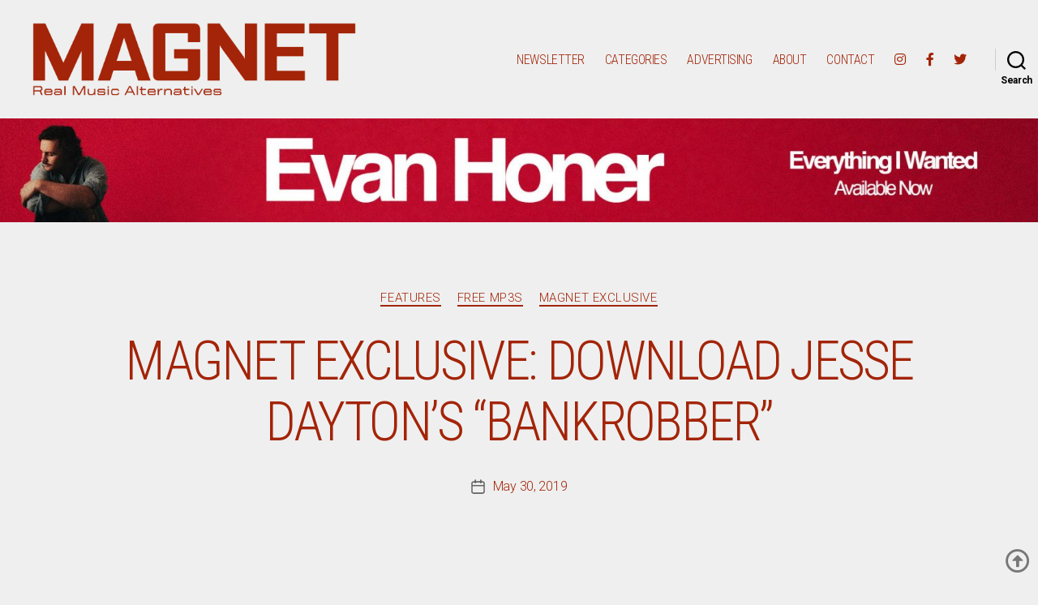

--- FILE ---
content_type: text/html; charset=UTF-8
request_url: https://magnetmagazine.com/2019/05/30/magnet-exclusive-download-jesse-daytons-bankrobber/?fbclid=IwAR2WQm8BO3Qy2C2EU2IAxzRR_3SBkhKMY6JYm39SgnIAqWQK4J8pLl-wjhM
body_size: 24491
content:
<!DOCTYPE html>

<html class="no-js" lang="en-US">

	<head>

		<meta charset="UTF-8">
		<meta name="viewport" content="width=device-width, initial-scale=1.0" >

		<link rel="profile" href="https://gmpg.org/xfn/11">

		<meta name='robots' content='index, follow, max-image-preview:large, max-snippet:-1, max-video-preview:-1' />

	<!-- This site is optimized with the Yoast SEO plugin v26.8 - https://yoast.com/product/yoast-seo-wordpress/ -->
	<title>MAGNET Exclusive: Download Jesse Dayton&#039;s &quot;Bankrobber&quot; - Magnet Magazine</title>
	<link rel="canonical" href="https://magnetmagazine.com/2019/05/30/magnet-exclusive-download-jesse-daytons-bankrobber/" />
	<meta property="og:locale" content="en_US" />
	<meta property="og:type" content="article" />
	<meta property="og:title" content="MAGNET Exclusive: Download Jesse Dayton&#039;s &quot;Bankrobber&quot; - Magnet Magazine" />
	<meta property="og:description" content="Jesse Dayton long ago gave up on mainstream success, choosing instead to lend his voice, guitar skills and can-do attitude to a renegade-country subgenre that’s found some popularity with hipsters half his age. “I’ve been very fortunate,” says Dayton from an Austin, Texas, rehearsal space, where he and his band are prepping for the first [&hellip;]" />
	<meta property="og:url" content="https://magnetmagazine.com/2019/05/30/magnet-exclusive-download-jesse-daytons-bankrobber/" />
	<meta property="og:site_name" content="Magnet Magazine" />
	<meta property="article:publisher" content="http://www.facebook.com/magnetmag/" />
	<meta property="article:published_time" content="2019-05-30T14:00:57+00:00" />
	<meta property="article:modified_time" content="2019-08-13T13:22:47+00:00" />
	<meta property="og:image" content="https://magnetmagazine.com/wp-content/uploads/2019/05/JesseDayton-1024x683.jpg" />
	<meta name="author" content="MAGNET Staff" />
	<meta name="twitter:card" content="summary_large_image" />
	<meta name="twitter:creator" content="@MAGNETMagazine" />
	<meta name="twitter:site" content="@MAGNETMagazine" />
	<meta name="twitter:label1" content="Written by" />
	<meta name="twitter:data1" content="MAGNET Staff" />
	<meta name="twitter:label2" content="Est. reading time" />
	<meta name="twitter:data2" content="3 minutes" />
	<script type="application/ld+json" class="yoast-schema-graph">{"@context":"https://schema.org","@graph":[{"@type":"Article","@id":"https://magnetmagazine.com/2019/05/30/magnet-exclusive-download-jesse-daytons-bankrobber/#article","isPartOf":{"@id":"https://magnetmagazine.com/2019/05/30/magnet-exclusive-download-jesse-daytons-bankrobber/"},"author":{"name":"MAGNET Staff","@id":"https://magnetmagazine.com/#/schema/person/e1c00d425ba471296975c911dfd0464d"},"headline":"MAGNET Exclusive: Download Jesse Dayton&#8217;s &#8220;Bankrobber&#8221;","datePublished":"2019-05-30T14:00:57+00:00","dateModified":"2019-08-13T13:22:47+00:00","mainEntityOfPage":{"@id":"https://magnetmagazine.com/2019/05/30/magnet-exclusive-download-jesse-daytons-bankrobber/"},"wordCount":507,"publisher":{"@id":"https://magnetmagazine.com/#organization"},"image":{"@id":"https://magnetmagazine.com/2019/05/30/magnet-exclusive-download-jesse-daytons-bankrobber/#primaryimage"},"thumbnailUrl":"https://magnetmagazine.com/wp-content/uploads/2019/05/JesseDayton-1024x683.jpg","articleSection":["FEATURES","FREE MP3s","MAGNET EXCLUSIVE"],"inLanguage":"en-US"},{"@type":"WebPage","@id":"https://magnetmagazine.com/2019/05/30/magnet-exclusive-download-jesse-daytons-bankrobber/","url":"https://magnetmagazine.com/2019/05/30/magnet-exclusive-download-jesse-daytons-bankrobber/","name":"MAGNET Exclusive: Download Jesse Dayton's \"Bankrobber\" - Magnet Magazine","isPartOf":{"@id":"https://magnetmagazine.com/#website"},"primaryImageOfPage":{"@id":"https://magnetmagazine.com/2019/05/30/magnet-exclusive-download-jesse-daytons-bankrobber/#primaryimage"},"image":{"@id":"https://magnetmagazine.com/2019/05/30/magnet-exclusive-download-jesse-daytons-bankrobber/#primaryimage"},"thumbnailUrl":"https://magnetmagazine.com/wp-content/uploads/2019/05/JesseDayton-1024x683.jpg","datePublished":"2019-05-30T14:00:57+00:00","dateModified":"2019-08-13T13:22:47+00:00","breadcrumb":{"@id":"https://magnetmagazine.com/2019/05/30/magnet-exclusive-download-jesse-daytons-bankrobber/#breadcrumb"},"inLanguage":"en-US","potentialAction":[{"@type":"ReadAction","target":["https://magnetmagazine.com/2019/05/30/magnet-exclusive-download-jesse-daytons-bankrobber/"]}]},{"@type":"ImageObject","inLanguage":"en-US","@id":"https://magnetmagazine.com/2019/05/30/magnet-exclusive-download-jesse-daytons-bankrobber/#primaryimage","url":"https://magnetmagazine.com/wp-content/uploads/2019/05/JesseDayton.jpg","contentUrl":"https://magnetmagazine.com/wp-content/uploads/2019/05/JesseDayton.jpg","width":1500,"height":1000},{"@type":"BreadcrumbList","@id":"https://magnetmagazine.com/2019/05/30/magnet-exclusive-download-jesse-daytons-bankrobber/#breadcrumb","itemListElement":[{"@type":"ListItem","position":1,"name":"Home","item":"https://magnetmagazine.com/"},{"@type":"ListItem","position":2,"name":"MAGNET Exclusive: Download Jesse Dayton&#8217;s &#8220;Bankrobber&#8221;"}]},{"@type":"WebSite","@id":"https://magnetmagazine.com/#website","url":"https://magnetmagazine.com/","name":"Magnet Magazine","description":"","publisher":{"@id":"https://magnetmagazine.com/#organization"},"potentialAction":[{"@type":"SearchAction","target":{"@type":"EntryPoint","urlTemplate":"https://magnetmagazine.com/?s={search_term_string}"},"query-input":{"@type":"PropertyValueSpecification","valueRequired":true,"valueName":"search_term_string"}}],"inLanguage":"en-US"},{"@type":"Organization","@id":"https://magnetmagazine.com/#organization","name":"MAGNET Magazine","url":"https://magnetmagazine.com/","logo":{"@type":"ImageObject","inLanguage":"en-US","@id":"https://magnetmagazine.com/#/schema/logo/image/","url":"https://magnetmagazine.com/wp-content/uploads/2018/02/MagnetIcon.jpg","contentUrl":"https://magnetmagazine.com/wp-content/uploads/2018/02/MagnetIcon.jpg","width":512,"height":512,"caption":"MAGNET Magazine"},"image":{"@id":"https://magnetmagazine.com/#/schema/logo/image/"},"sameAs":["http://www.facebook.com/magnetmag/","https://x.com/MAGNETMagazine","http://www.instagram.com/magnetmagazine"]},{"@type":"Person","@id":"https://magnetmagazine.com/#/schema/person/e1c00d425ba471296975c911dfd0464d","name":"MAGNET Staff"}]}</script>
	<!-- / Yoast SEO plugin. -->


<link rel='dns-prefetch' href='//fonts.googleapis.com' />
<link rel='dns-prefetch' href='//use.fontawesome.com' />
<link rel="alternate" type="application/rss+xml" title="Magnet Magazine &raquo; Feed" href="https://magnetmagazine.com/feed/" />
<link rel="alternate" type="application/rss+xml" title="Magnet Magazine &raquo; Comments Feed" href="https://magnetmagazine.com/comments/feed/" />
<link rel="alternate" title="oEmbed (JSON)" type="application/json+oembed" href="https://magnetmagazine.com/wp-json/oembed/1.0/embed?url=https%3A%2F%2Fmagnetmagazine.com%2F2019%2F05%2F30%2Fmagnet-exclusive-download-jesse-daytons-bankrobber%2F" />
<link rel="alternate" title="oEmbed (XML)" type="text/xml+oembed" href="https://magnetmagazine.com/wp-json/oembed/1.0/embed?url=https%3A%2F%2Fmagnetmagazine.com%2F2019%2F05%2F30%2Fmagnet-exclusive-download-jesse-daytons-bankrobber%2F&#038;format=xml" />
		<!-- This site uses the Google Analytics by MonsterInsights plugin v9.11.1 - Using Analytics tracking - https://www.monsterinsights.com/ -->
							<script src="//www.googletagmanager.com/gtag/js?id=G-7HK0VBBLD6"  data-cfasync="false" data-wpfc-render="false" async></script>
			<script data-cfasync="false" data-wpfc-render="false">
				var mi_version = '9.11.1';
				var mi_track_user = true;
				var mi_no_track_reason = '';
								var MonsterInsightsDefaultLocations = {"page_location":"https:\/\/magnetmagazine.com\/2019\/05\/30\/magnet-exclusive-download-jesse-daytons-bankrobber\/?fbclid=IwAR2WQm8BO3Qy2C2EU2IAxzRR_3SBkhKMY6JYm39SgnIAqWQK4J8pLl-wjhM"};
								if ( typeof MonsterInsightsPrivacyGuardFilter === 'function' ) {
					var MonsterInsightsLocations = (typeof MonsterInsightsExcludeQuery === 'object') ? MonsterInsightsPrivacyGuardFilter( MonsterInsightsExcludeQuery ) : MonsterInsightsPrivacyGuardFilter( MonsterInsightsDefaultLocations );
				} else {
					var MonsterInsightsLocations = (typeof MonsterInsightsExcludeQuery === 'object') ? MonsterInsightsExcludeQuery : MonsterInsightsDefaultLocations;
				}

								var disableStrs = [
										'ga-disable-G-7HK0VBBLD6',
									];

				/* Function to detect opted out users */
				function __gtagTrackerIsOptedOut() {
					for (var index = 0; index < disableStrs.length; index++) {
						if (document.cookie.indexOf(disableStrs[index] + '=true') > -1) {
							return true;
						}
					}

					return false;
				}

				/* Disable tracking if the opt-out cookie exists. */
				if (__gtagTrackerIsOptedOut()) {
					for (var index = 0; index < disableStrs.length; index++) {
						window[disableStrs[index]] = true;
					}
				}

				/* Opt-out function */
				function __gtagTrackerOptout() {
					for (var index = 0; index < disableStrs.length; index++) {
						document.cookie = disableStrs[index] + '=true; expires=Thu, 31 Dec 2099 23:59:59 UTC; path=/';
						window[disableStrs[index]] = true;
					}
				}

				if ('undefined' === typeof gaOptout) {
					function gaOptout() {
						__gtagTrackerOptout();
					}
				}
								window.dataLayer = window.dataLayer || [];

				window.MonsterInsightsDualTracker = {
					helpers: {},
					trackers: {},
				};
				if (mi_track_user) {
					function __gtagDataLayer() {
						dataLayer.push(arguments);
					}

					function __gtagTracker(type, name, parameters) {
						if (!parameters) {
							parameters = {};
						}

						if (parameters.send_to) {
							__gtagDataLayer.apply(null, arguments);
							return;
						}

						if (type === 'event') {
														parameters.send_to = monsterinsights_frontend.v4_id;
							var hookName = name;
							if (typeof parameters['event_category'] !== 'undefined') {
								hookName = parameters['event_category'] + ':' + name;
							}

							if (typeof MonsterInsightsDualTracker.trackers[hookName] !== 'undefined') {
								MonsterInsightsDualTracker.trackers[hookName](parameters);
							} else {
								__gtagDataLayer('event', name, parameters);
							}
							
						} else {
							__gtagDataLayer.apply(null, arguments);
						}
					}

					__gtagTracker('js', new Date());
					__gtagTracker('set', {
						'developer_id.dZGIzZG': true,
											});
					if ( MonsterInsightsLocations.page_location ) {
						__gtagTracker('set', MonsterInsightsLocations);
					}
										__gtagTracker('config', 'G-7HK0VBBLD6', {"forceSSL":"true","link_attribution":"true"} );
										window.gtag = __gtagTracker;										(function () {
						/* https://developers.google.com/analytics/devguides/collection/analyticsjs/ */
						/* ga and __gaTracker compatibility shim. */
						var noopfn = function () {
							return null;
						};
						var newtracker = function () {
							return new Tracker();
						};
						var Tracker = function () {
							return null;
						};
						var p = Tracker.prototype;
						p.get = noopfn;
						p.set = noopfn;
						p.send = function () {
							var args = Array.prototype.slice.call(arguments);
							args.unshift('send');
							__gaTracker.apply(null, args);
						};
						var __gaTracker = function () {
							var len = arguments.length;
							if (len === 0) {
								return;
							}
							var f = arguments[len - 1];
							if (typeof f !== 'object' || f === null || typeof f.hitCallback !== 'function') {
								if ('send' === arguments[0]) {
									var hitConverted, hitObject = false, action;
									if ('event' === arguments[1]) {
										if ('undefined' !== typeof arguments[3]) {
											hitObject = {
												'eventAction': arguments[3],
												'eventCategory': arguments[2],
												'eventLabel': arguments[4],
												'value': arguments[5] ? arguments[5] : 1,
											}
										}
									}
									if ('pageview' === arguments[1]) {
										if ('undefined' !== typeof arguments[2]) {
											hitObject = {
												'eventAction': 'page_view',
												'page_path': arguments[2],
											}
										}
									}
									if (typeof arguments[2] === 'object') {
										hitObject = arguments[2];
									}
									if (typeof arguments[5] === 'object') {
										Object.assign(hitObject, arguments[5]);
									}
									if ('undefined' !== typeof arguments[1].hitType) {
										hitObject = arguments[1];
										if ('pageview' === hitObject.hitType) {
											hitObject.eventAction = 'page_view';
										}
									}
									if (hitObject) {
										action = 'timing' === arguments[1].hitType ? 'timing_complete' : hitObject.eventAction;
										hitConverted = mapArgs(hitObject);
										__gtagTracker('event', action, hitConverted);
									}
								}
								return;
							}

							function mapArgs(args) {
								var arg, hit = {};
								var gaMap = {
									'eventCategory': 'event_category',
									'eventAction': 'event_action',
									'eventLabel': 'event_label',
									'eventValue': 'event_value',
									'nonInteraction': 'non_interaction',
									'timingCategory': 'event_category',
									'timingVar': 'name',
									'timingValue': 'value',
									'timingLabel': 'event_label',
									'page': 'page_path',
									'location': 'page_location',
									'title': 'page_title',
									'referrer' : 'page_referrer',
								};
								for (arg in args) {
																		if (!(!args.hasOwnProperty(arg) || !gaMap.hasOwnProperty(arg))) {
										hit[gaMap[arg]] = args[arg];
									} else {
										hit[arg] = args[arg];
									}
								}
								return hit;
							}

							try {
								f.hitCallback();
							} catch (ex) {
							}
						};
						__gaTracker.create = newtracker;
						__gaTracker.getByName = newtracker;
						__gaTracker.getAll = function () {
							return [];
						};
						__gaTracker.remove = noopfn;
						__gaTracker.loaded = true;
						window['__gaTracker'] = __gaTracker;
					})();
									} else {
										console.log("");
					(function () {
						function __gtagTracker() {
							return null;
						}

						window['__gtagTracker'] = __gtagTracker;
						window['gtag'] = __gtagTracker;
					})();
									}
			</script>
							<!-- / Google Analytics by MonsterInsights -->
		<style id='wp-img-auto-sizes-contain-inline-css'>
img:is([sizes=auto i],[sizes^="auto," i]){contain-intrinsic-size:3000px 1500px}
/*# sourceURL=wp-img-auto-sizes-contain-inline-css */
</style>
<link rel='stylesheet' id='pt-cv-public-style-css' href='https://magnetmagazine.com/wp-content/plugins/content-views-query-and-display-post-page/public/assets/css/cv.css?ver=4.2.1' media='all' />
<link rel='stylesheet' id='pt-cv-public-pro-style-css' href='https://magnetmagazine.com/wp-content/plugins/pt-content-views-pro/public/assets/css/cvpro.min.css?ver=7.2.2' media='all' />
<style id='wp-emoji-styles-inline-css'>

	img.wp-smiley, img.emoji {
		display: inline !important;
		border: none !important;
		box-shadow: none !important;
		height: 1em !important;
		width: 1em !important;
		margin: 0 0.07em !important;
		vertical-align: -0.1em !important;
		background: none !important;
		padding: 0 !important;
	}
/*# sourceURL=wp-emoji-styles-inline-css */
</style>
<link rel='stylesheet' id='wp-block-library-css' href='https://magnetmagazine.com/wp-includes/css/dist/block-library/style.min.css?ver=6.9' media='all' />
<style id='wp-block-image-inline-css'>
.wp-block-image>a,.wp-block-image>figure>a{display:inline-block}.wp-block-image img{box-sizing:border-box;height:auto;max-width:100%;vertical-align:bottom}@media not (prefers-reduced-motion){.wp-block-image img.hide{visibility:hidden}.wp-block-image img.show{animation:show-content-image .4s}}.wp-block-image[style*=border-radius] img,.wp-block-image[style*=border-radius]>a{border-radius:inherit}.wp-block-image.has-custom-border img{box-sizing:border-box}.wp-block-image.aligncenter{text-align:center}.wp-block-image.alignfull>a,.wp-block-image.alignwide>a{width:100%}.wp-block-image.alignfull img,.wp-block-image.alignwide img{height:auto;width:100%}.wp-block-image .aligncenter,.wp-block-image .alignleft,.wp-block-image .alignright,.wp-block-image.aligncenter,.wp-block-image.alignleft,.wp-block-image.alignright{display:table}.wp-block-image .aligncenter>figcaption,.wp-block-image .alignleft>figcaption,.wp-block-image .alignright>figcaption,.wp-block-image.aligncenter>figcaption,.wp-block-image.alignleft>figcaption,.wp-block-image.alignright>figcaption{caption-side:bottom;display:table-caption}.wp-block-image .alignleft{float:left;margin:.5em 1em .5em 0}.wp-block-image .alignright{float:right;margin:.5em 0 .5em 1em}.wp-block-image .aligncenter{margin-left:auto;margin-right:auto}.wp-block-image :where(figcaption){margin-bottom:1em;margin-top:.5em}.wp-block-image.is-style-circle-mask img{border-radius:9999px}@supports ((-webkit-mask-image:none) or (mask-image:none)) or (-webkit-mask-image:none){.wp-block-image.is-style-circle-mask img{border-radius:0;-webkit-mask-image:url('data:image/svg+xml;utf8,<svg viewBox="0 0 100 100" xmlns="http://www.w3.org/2000/svg"><circle cx="50" cy="50" r="50"/></svg>');mask-image:url('data:image/svg+xml;utf8,<svg viewBox="0 0 100 100" xmlns="http://www.w3.org/2000/svg"><circle cx="50" cy="50" r="50"/></svg>');mask-mode:alpha;-webkit-mask-position:center;mask-position:center;-webkit-mask-repeat:no-repeat;mask-repeat:no-repeat;-webkit-mask-size:contain;mask-size:contain}}:root :where(.wp-block-image.is-style-rounded img,.wp-block-image .is-style-rounded img){border-radius:9999px}.wp-block-image figure{margin:0}.wp-lightbox-container{display:flex;flex-direction:column;position:relative}.wp-lightbox-container img{cursor:zoom-in}.wp-lightbox-container img:hover+button{opacity:1}.wp-lightbox-container button{align-items:center;backdrop-filter:blur(16px) saturate(180%);background-color:#5a5a5a40;border:none;border-radius:4px;cursor:zoom-in;display:flex;height:20px;justify-content:center;opacity:0;padding:0;position:absolute;right:16px;text-align:center;top:16px;width:20px;z-index:100}@media not (prefers-reduced-motion){.wp-lightbox-container button{transition:opacity .2s ease}}.wp-lightbox-container button:focus-visible{outline:3px auto #5a5a5a40;outline:3px auto -webkit-focus-ring-color;outline-offset:3px}.wp-lightbox-container button:hover{cursor:pointer;opacity:1}.wp-lightbox-container button:focus{opacity:1}.wp-lightbox-container button:focus,.wp-lightbox-container button:hover,.wp-lightbox-container button:not(:hover):not(:active):not(.has-background){background-color:#5a5a5a40;border:none}.wp-lightbox-overlay{box-sizing:border-box;cursor:zoom-out;height:100vh;left:0;overflow:hidden;position:fixed;top:0;visibility:hidden;width:100%;z-index:100000}.wp-lightbox-overlay .close-button{align-items:center;cursor:pointer;display:flex;justify-content:center;min-height:40px;min-width:40px;padding:0;position:absolute;right:calc(env(safe-area-inset-right) + 16px);top:calc(env(safe-area-inset-top) + 16px);z-index:5000000}.wp-lightbox-overlay .close-button:focus,.wp-lightbox-overlay .close-button:hover,.wp-lightbox-overlay .close-button:not(:hover):not(:active):not(.has-background){background:none;border:none}.wp-lightbox-overlay .lightbox-image-container{height:var(--wp--lightbox-container-height);left:50%;overflow:hidden;position:absolute;top:50%;transform:translate(-50%,-50%);transform-origin:top left;width:var(--wp--lightbox-container-width);z-index:9999999999}.wp-lightbox-overlay .wp-block-image{align-items:center;box-sizing:border-box;display:flex;height:100%;justify-content:center;margin:0;position:relative;transform-origin:0 0;width:100%;z-index:3000000}.wp-lightbox-overlay .wp-block-image img{height:var(--wp--lightbox-image-height);min-height:var(--wp--lightbox-image-height);min-width:var(--wp--lightbox-image-width);width:var(--wp--lightbox-image-width)}.wp-lightbox-overlay .wp-block-image figcaption{display:none}.wp-lightbox-overlay button{background:none;border:none}.wp-lightbox-overlay .scrim{background-color:#fff;height:100%;opacity:.9;position:absolute;width:100%;z-index:2000000}.wp-lightbox-overlay.active{visibility:visible}@media not (prefers-reduced-motion){.wp-lightbox-overlay.active{animation:turn-on-visibility .25s both}.wp-lightbox-overlay.active img{animation:turn-on-visibility .35s both}.wp-lightbox-overlay.show-closing-animation:not(.active){animation:turn-off-visibility .35s both}.wp-lightbox-overlay.show-closing-animation:not(.active) img{animation:turn-off-visibility .25s both}.wp-lightbox-overlay.zoom.active{animation:none;opacity:1;visibility:visible}.wp-lightbox-overlay.zoom.active .lightbox-image-container{animation:lightbox-zoom-in .4s}.wp-lightbox-overlay.zoom.active .lightbox-image-container img{animation:none}.wp-lightbox-overlay.zoom.active .scrim{animation:turn-on-visibility .4s forwards}.wp-lightbox-overlay.zoom.show-closing-animation:not(.active){animation:none}.wp-lightbox-overlay.zoom.show-closing-animation:not(.active) .lightbox-image-container{animation:lightbox-zoom-out .4s}.wp-lightbox-overlay.zoom.show-closing-animation:not(.active) .lightbox-image-container img{animation:none}.wp-lightbox-overlay.zoom.show-closing-animation:not(.active) .scrim{animation:turn-off-visibility .4s forwards}}@keyframes show-content-image{0%{visibility:hidden}99%{visibility:hidden}to{visibility:visible}}@keyframes turn-on-visibility{0%{opacity:0}to{opacity:1}}@keyframes turn-off-visibility{0%{opacity:1;visibility:visible}99%{opacity:0;visibility:visible}to{opacity:0;visibility:hidden}}@keyframes lightbox-zoom-in{0%{transform:translate(calc((-100vw + var(--wp--lightbox-scrollbar-width))/2 + var(--wp--lightbox-initial-left-position)),calc(-50vh + var(--wp--lightbox-initial-top-position))) scale(var(--wp--lightbox-scale))}to{transform:translate(-50%,-50%) scale(1)}}@keyframes lightbox-zoom-out{0%{transform:translate(-50%,-50%) scale(1);visibility:visible}99%{visibility:visible}to{transform:translate(calc((-100vw + var(--wp--lightbox-scrollbar-width))/2 + var(--wp--lightbox-initial-left-position)),calc(-50vh + var(--wp--lightbox-initial-top-position))) scale(var(--wp--lightbox-scale));visibility:hidden}}
/*# sourceURL=https://magnetmagazine.com/wp-includes/blocks/image/style.min.css */
</style>
<style id='global-styles-inline-css'>
:root{--wp--preset--aspect-ratio--square: 1;--wp--preset--aspect-ratio--4-3: 4/3;--wp--preset--aspect-ratio--3-4: 3/4;--wp--preset--aspect-ratio--3-2: 3/2;--wp--preset--aspect-ratio--2-3: 2/3;--wp--preset--aspect-ratio--16-9: 16/9;--wp--preset--aspect-ratio--9-16: 9/16;--wp--preset--color--black: #000000;--wp--preset--color--cyan-bluish-gray: #abb8c3;--wp--preset--color--white: #ffffff;--wp--preset--color--pale-pink: #f78da7;--wp--preset--color--vivid-red: #cf2e2e;--wp--preset--color--luminous-vivid-orange: #ff6900;--wp--preset--color--luminous-vivid-amber: #fcb900;--wp--preset--color--light-green-cyan: #7bdcb5;--wp--preset--color--vivid-green-cyan: #00d084;--wp--preset--color--pale-cyan-blue: #8ed1fc;--wp--preset--color--vivid-cyan-blue: #0693e3;--wp--preset--color--vivid-purple: #9b51e0;--wp--preset--color--accent: #d61347;--wp--preset--color--primary: #000000;--wp--preset--color--secondary: #636363;--wp--preset--color--subtle-background: #cecece;--wp--preset--color--background: #efefef;--wp--preset--gradient--vivid-cyan-blue-to-vivid-purple: linear-gradient(135deg,rgb(6,147,227) 0%,rgb(155,81,224) 100%);--wp--preset--gradient--light-green-cyan-to-vivid-green-cyan: linear-gradient(135deg,rgb(122,220,180) 0%,rgb(0,208,130) 100%);--wp--preset--gradient--luminous-vivid-amber-to-luminous-vivid-orange: linear-gradient(135deg,rgb(252,185,0) 0%,rgb(255,105,0) 100%);--wp--preset--gradient--luminous-vivid-orange-to-vivid-red: linear-gradient(135deg,rgb(255,105,0) 0%,rgb(207,46,46) 100%);--wp--preset--gradient--very-light-gray-to-cyan-bluish-gray: linear-gradient(135deg,rgb(238,238,238) 0%,rgb(169,184,195) 100%);--wp--preset--gradient--cool-to-warm-spectrum: linear-gradient(135deg,rgb(74,234,220) 0%,rgb(151,120,209) 20%,rgb(207,42,186) 40%,rgb(238,44,130) 60%,rgb(251,105,98) 80%,rgb(254,248,76) 100%);--wp--preset--gradient--blush-light-purple: linear-gradient(135deg,rgb(255,206,236) 0%,rgb(152,150,240) 100%);--wp--preset--gradient--blush-bordeaux: linear-gradient(135deg,rgb(254,205,165) 0%,rgb(254,45,45) 50%,rgb(107,0,62) 100%);--wp--preset--gradient--luminous-dusk: linear-gradient(135deg,rgb(255,203,112) 0%,rgb(199,81,192) 50%,rgb(65,88,208) 100%);--wp--preset--gradient--pale-ocean: linear-gradient(135deg,rgb(255,245,203) 0%,rgb(182,227,212) 50%,rgb(51,167,181) 100%);--wp--preset--gradient--electric-grass: linear-gradient(135deg,rgb(202,248,128) 0%,rgb(113,206,126) 100%);--wp--preset--gradient--midnight: linear-gradient(135deg,rgb(2,3,129) 0%,rgb(40,116,252) 100%);--wp--preset--font-size--small: 18px;--wp--preset--font-size--medium: 20px;--wp--preset--font-size--large: 26.25px;--wp--preset--font-size--x-large: 42px;--wp--preset--font-size--normal: 21px;--wp--preset--font-size--larger: 32px;--wp--preset--spacing--20: 0.44rem;--wp--preset--spacing--30: 0.67rem;--wp--preset--spacing--40: 1rem;--wp--preset--spacing--50: 1.5rem;--wp--preset--spacing--60: 2.25rem;--wp--preset--spacing--70: 3.38rem;--wp--preset--spacing--80: 5.06rem;--wp--preset--shadow--natural: 6px 6px 9px rgba(0, 0, 0, 0.2);--wp--preset--shadow--deep: 12px 12px 50px rgba(0, 0, 0, 0.4);--wp--preset--shadow--sharp: 6px 6px 0px rgba(0, 0, 0, 0.2);--wp--preset--shadow--outlined: 6px 6px 0px -3px rgb(255, 255, 255), 6px 6px rgb(0, 0, 0);--wp--preset--shadow--crisp: 6px 6px 0px rgb(0, 0, 0);}:where(.is-layout-flex){gap: 0.5em;}:where(.is-layout-grid){gap: 0.5em;}body .is-layout-flex{display: flex;}.is-layout-flex{flex-wrap: wrap;align-items: center;}.is-layout-flex > :is(*, div){margin: 0;}body .is-layout-grid{display: grid;}.is-layout-grid > :is(*, div){margin: 0;}:where(.wp-block-columns.is-layout-flex){gap: 2em;}:where(.wp-block-columns.is-layout-grid){gap: 2em;}:where(.wp-block-post-template.is-layout-flex){gap: 1.25em;}:where(.wp-block-post-template.is-layout-grid){gap: 1.25em;}.has-black-color{color: var(--wp--preset--color--black) !important;}.has-cyan-bluish-gray-color{color: var(--wp--preset--color--cyan-bluish-gray) !important;}.has-white-color{color: var(--wp--preset--color--white) !important;}.has-pale-pink-color{color: var(--wp--preset--color--pale-pink) !important;}.has-vivid-red-color{color: var(--wp--preset--color--vivid-red) !important;}.has-luminous-vivid-orange-color{color: var(--wp--preset--color--luminous-vivid-orange) !important;}.has-luminous-vivid-amber-color{color: var(--wp--preset--color--luminous-vivid-amber) !important;}.has-light-green-cyan-color{color: var(--wp--preset--color--light-green-cyan) !important;}.has-vivid-green-cyan-color{color: var(--wp--preset--color--vivid-green-cyan) !important;}.has-pale-cyan-blue-color{color: var(--wp--preset--color--pale-cyan-blue) !important;}.has-vivid-cyan-blue-color{color: var(--wp--preset--color--vivid-cyan-blue) !important;}.has-vivid-purple-color{color: var(--wp--preset--color--vivid-purple) !important;}.has-black-background-color{background-color: var(--wp--preset--color--black) !important;}.has-cyan-bluish-gray-background-color{background-color: var(--wp--preset--color--cyan-bluish-gray) !important;}.has-white-background-color{background-color: var(--wp--preset--color--white) !important;}.has-pale-pink-background-color{background-color: var(--wp--preset--color--pale-pink) !important;}.has-vivid-red-background-color{background-color: var(--wp--preset--color--vivid-red) !important;}.has-luminous-vivid-orange-background-color{background-color: var(--wp--preset--color--luminous-vivid-orange) !important;}.has-luminous-vivid-amber-background-color{background-color: var(--wp--preset--color--luminous-vivid-amber) !important;}.has-light-green-cyan-background-color{background-color: var(--wp--preset--color--light-green-cyan) !important;}.has-vivid-green-cyan-background-color{background-color: var(--wp--preset--color--vivid-green-cyan) !important;}.has-pale-cyan-blue-background-color{background-color: var(--wp--preset--color--pale-cyan-blue) !important;}.has-vivid-cyan-blue-background-color{background-color: var(--wp--preset--color--vivid-cyan-blue) !important;}.has-vivid-purple-background-color{background-color: var(--wp--preset--color--vivid-purple) !important;}.has-black-border-color{border-color: var(--wp--preset--color--black) !important;}.has-cyan-bluish-gray-border-color{border-color: var(--wp--preset--color--cyan-bluish-gray) !important;}.has-white-border-color{border-color: var(--wp--preset--color--white) !important;}.has-pale-pink-border-color{border-color: var(--wp--preset--color--pale-pink) !important;}.has-vivid-red-border-color{border-color: var(--wp--preset--color--vivid-red) !important;}.has-luminous-vivid-orange-border-color{border-color: var(--wp--preset--color--luminous-vivid-orange) !important;}.has-luminous-vivid-amber-border-color{border-color: var(--wp--preset--color--luminous-vivid-amber) !important;}.has-light-green-cyan-border-color{border-color: var(--wp--preset--color--light-green-cyan) !important;}.has-vivid-green-cyan-border-color{border-color: var(--wp--preset--color--vivid-green-cyan) !important;}.has-pale-cyan-blue-border-color{border-color: var(--wp--preset--color--pale-cyan-blue) !important;}.has-vivid-cyan-blue-border-color{border-color: var(--wp--preset--color--vivid-cyan-blue) !important;}.has-vivid-purple-border-color{border-color: var(--wp--preset--color--vivid-purple) !important;}.has-vivid-cyan-blue-to-vivid-purple-gradient-background{background: var(--wp--preset--gradient--vivid-cyan-blue-to-vivid-purple) !important;}.has-light-green-cyan-to-vivid-green-cyan-gradient-background{background: var(--wp--preset--gradient--light-green-cyan-to-vivid-green-cyan) !important;}.has-luminous-vivid-amber-to-luminous-vivid-orange-gradient-background{background: var(--wp--preset--gradient--luminous-vivid-amber-to-luminous-vivid-orange) !important;}.has-luminous-vivid-orange-to-vivid-red-gradient-background{background: var(--wp--preset--gradient--luminous-vivid-orange-to-vivid-red) !important;}.has-very-light-gray-to-cyan-bluish-gray-gradient-background{background: var(--wp--preset--gradient--very-light-gray-to-cyan-bluish-gray) !important;}.has-cool-to-warm-spectrum-gradient-background{background: var(--wp--preset--gradient--cool-to-warm-spectrum) !important;}.has-blush-light-purple-gradient-background{background: var(--wp--preset--gradient--blush-light-purple) !important;}.has-blush-bordeaux-gradient-background{background: var(--wp--preset--gradient--blush-bordeaux) !important;}.has-luminous-dusk-gradient-background{background: var(--wp--preset--gradient--luminous-dusk) !important;}.has-pale-ocean-gradient-background{background: var(--wp--preset--gradient--pale-ocean) !important;}.has-electric-grass-gradient-background{background: var(--wp--preset--gradient--electric-grass) !important;}.has-midnight-gradient-background{background: var(--wp--preset--gradient--midnight) !important;}.has-small-font-size{font-size: var(--wp--preset--font-size--small) !important;}.has-medium-font-size{font-size: var(--wp--preset--font-size--medium) !important;}.has-large-font-size{font-size: var(--wp--preset--font-size--large) !important;}.has-x-large-font-size{font-size: var(--wp--preset--font-size--x-large) !important;}
/*# sourceURL=global-styles-inline-css */
</style>

<style id='classic-theme-styles-inline-css'>
/*! This file is auto-generated */
.wp-block-button__link{color:#fff;background-color:#32373c;border-radius:9999px;box-shadow:none;text-decoration:none;padding:calc(.667em + 2px) calc(1.333em + 2px);font-size:1.125em}.wp-block-file__button{background:#32373c;color:#fff;text-decoration:none}
/*# sourceURL=/wp-includes/css/classic-themes.min.css */
</style>
<style id='font-awesome-svg-styles-default-inline-css'>
.svg-inline--fa {
  display: inline-block;
  height: 1em;
  overflow: visible;
  vertical-align: -.125em;
}
/*# sourceURL=font-awesome-svg-styles-default-inline-css */
</style>
<link rel='stylesheet' id='font-awesome-svg-styles-css' href='https://magnetmagazine.com/wp-content/uploads/font-awesome/v5.15.1/css/svg-with-js.css' media='all' />
<style id='font-awesome-svg-styles-inline-css'>
   .wp-block-font-awesome-icon svg::before,
   .wp-rich-text-font-awesome-icon svg::before {content: unset;}
/*# sourceURL=font-awesome-svg-styles-inline-css */
</style>
<link rel='stylesheet' id='parent-css' href='https://magnetmagazine.com/wp-content/themes/twentytwenty/style.css?ver=6.9' media='all' />
<link rel='stylesheet' id='wpb-google-fonts-css' href='https://fonts.googleapis.com/css?family=Roboto+Condensed%3A400%2C700%2C300%7CRoboto%3A300%2C500%2C700%2C900%2C400&#038;display=swap&#038;ver=6.9' media='all' />
<link rel='stylesheet' id='twentytwenty-style-css' href='https://magnetmagazine.com/wp-content/themes/SecondChildOfTwentyTwenty/style.css?ver=1.0' media='all' />
<style id='twentytwenty-style-inline-css'>
.color-accent,.color-accent-hover:hover,.color-accent-hover:focus,:root .has-accent-color,.has-drop-cap:not(:focus):first-letter,.wp-block-button.is-style-outline,a { color: #d61347; }blockquote,.border-color-accent,.border-color-accent-hover:hover,.border-color-accent-hover:focus { border-color: #d61347; }button,.button,.faux-button,.wp-block-button__link,.wp-block-file .wp-block-file__button,input[type="button"],input[type="reset"],input[type="submit"],.bg-accent,.bg-accent-hover:hover,.bg-accent-hover:focus,:root .has-accent-background-color,.comment-reply-link { background-color: #d61347; }.fill-children-accent,.fill-children-accent * { fill: #d61347; }:root .has-background-color,button,.button,.faux-button,.wp-block-button__link,.wp-block-file__button,input[type="button"],input[type="reset"],input[type="submit"],.wp-block-button,.comment-reply-link,.has-background.has-primary-background-color:not(.has-text-color),.has-background.has-primary-background-color *:not(.has-text-color),.has-background.has-accent-background-color:not(.has-text-color),.has-background.has-accent-background-color *:not(.has-text-color) { color: #efefef; }:root .has-background-background-color { background-color: #efefef; }body,.entry-title a,:root .has-primary-color { color: #000000; }:root .has-primary-background-color { background-color: #000000; }cite,figcaption,.wp-caption-text,.post-meta,.entry-content .wp-block-archives li,.entry-content .wp-block-categories li,.entry-content .wp-block-latest-posts li,.wp-block-latest-comments__comment-date,.wp-block-latest-posts__post-date,.wp-block-embed figcaption,.wp-block-image figcaption,.wp-block-pullquote cite,.comment-metadata,.comment-respond .comment-notes,.comment-respond .logged-in-as,.pagination .dots,.entry-content hr:not(.has-background),hr.styled-separator,:root .has-secondary-color { color: #636363; }:root .has-secondary-background-color { background-color: #636363; }pre,fieldset,input,textarea,table,table *,hr { border-color: #cecece; }caption,code,code,kbd,samp,.wp-block-table.is-style-stripes tbody tr:nth-child(odd),:root .has-subtle-background-background-color { background-color: #cecece; }.wp-block-table.is-style-stripes { border-bottom-color: #cecece; }.wp-block-latest-posts.is-grid li { border-top-color: #cecece; }:root .has-subtle-background-color { color: #cecece; }body:not(.overlay-header) .primary-menu > li > a,body:not(.overlay-header) .primary-menu > li > .icon,.modal-menu a,.footer-menu a, .footer-widgets a,#site-footer .wp-block-button.is-style-outline,.wp-block-pullquote:before,.singular:not(.overlay-header) .entry-header a,.archive-header a,.header-footer-group .color-accent,.header-footer-group .color-accent-hover:hover { color: #d61347; }.social-icons a,#site-footer button:not(.toggle),#site-footer .button,#site-footer .faux-button,#site-footer .wp-block-button__link,#site-footer .wp-block-file__button,#site-footer input[type="button"],#site-footer input[type="reset"],#site-footer input[type="submit"] { background-color: #d61347; }.social-icons a,body:not(.overlay-header) .primary-menu ul,.header-footer-group button,.header-footer-group .button,.header-footer-group .faux-button,.header-footer-group .wp-block-button:not(.is-style-outline) .wp-block-button__link,.header-footer-group .wp-block-file__button,.header-footer-group input[type="button"],.header-footer-group input[type="reset"],.header-footer-group input[type="submit"] { color: #efefef; }#site-header,.footer-nav-widgets-wrapper,#site-footer,.menu-modal,.menu-modal-inner,.search-modal-inner,.archive-header,.singular .entry-header,.singular .featured-media:before,.wp-block-pullquote:before { background-color: #efefef; }.header-footer-group,body:not(.overlay-header) #site-header .toggle,.menu-modal .toggle { color: #000000; }body:not(.overlay-header) .primary-menu ul { background-color: #000000; }body:not(.overlay-header) .primary-menu > li > ul:after { border-bottom-color: #000000; }body:not(.overlay-header) .primary-menu ul ul:after { border-left-color: #000000; }.site-description,body:not(.overlay-header) .toggle-inner .toggle-text,.widget .post-date,.widget .rss-date,.widget_archive li,.widget_categories li,.widget cite,.widget_pages li,.widget_meta li,.widget_nav_menu li,.powered-by-wordpress,.to-the-top,.singular .entry-header .post-meta,.singular:not(.overlay-header) .entry-header .post-meta a { color: #636363; }.header-footer-group pre,.header-footer-group fieldset,.header-footer-group input,.header-footer-group textarea,.header-footer-group table,.header-footer-group table *,.footer-nav-widgets-wrapper,#site-footer,.menu-modal nav *,.footer-widgets-outer-wrapper,.footer-top { border-color: #cecece; }.header-footer-group table caption,body:not(.overlay-header) .header-inner .toggle-wrapper::before { background-color: #cecece; }
/*# sourceURL=twentytwenty-style-inline-css */
</style>
<link rel='stylesheet' id='twentytwenty-print-style-css' href='https://magnetmagazine.com/wp-content/themes/twentytwenty/print.css?ver=1.0' media='print' />
<link rel='stylesheet' id='font-awesome-official-css' href='https://use.fontawesome.com/releases/v5.15.1/css/all.css' media='all' integrity="sha384-vp86vTRFVJgpjF9jiIGPEEqYqlDwgyBgEF109VFjmqGmIY/Y4HV4d3Gp2irVfcrp" crossorigin="anonymous" />
<link rel='stylesheet' id='font-awesome-official-v4shim-css' href='https://use.fontawesome.com/releases/v5.15.1/css/v4-shims.css' media='all' integrity="sha384-WCuYjm/u5NsK4s/NfnJeHuMj6zzN2HFyjhBu/SnZJj7eZ6+ds4zqIM3wYgL59Clf" crossorigin="anonymous" />
<style id='font-awesome-official-v4shim-inline-css'>
@font-face {
font-family: "FontAwesome";
font-display: block;
src: url("https://use.fontawesome.com/releases/v5.15.1/webfonts/fa-brands-400.eot"),
		url("https://use.fontawesome.com/releases/v5.15.1/webfonts/fa-brands-400.eot?#iefix") format("embedded-opentype"),
		url("https://use.fontawesome.com/releases/v5.15.1/webfonts/fa-brands-400.woff2") format("woff2"),
		url("https://use.fontawesome.com/releases/v5.15.1/webfonts/fa-brands-400.woff") format("woff"),
		url("https://use.fontawesome.com/releases/v5.15.1/webfonts/fa-brands-400.ttf") format("truetype"),
		url("https://use.fontawesome.com/releases/v5.15.1/webfonts/fa-brands-400.svg#fontawesome") format("svg");
}

@font-face {
font-family: "FontAwesome";
font-display: block;
src: url("https://use.fontawesome.com/releases/v5.15.1/webfonts/fa-solid-900.eot"),
		url("https://use.fontawesome.com/releases/v5.15.1/webfonts/fa-solid-900.eot?#iefix") format("embedded-opentype"),
		url("https://use.fontawesome.com/releases/v5.15.1/webfonts/fa-solid-900.woff2") format("woff2"),
		url("https://use.fontawesome.com/releases/v5.15.1/webfonts/fa-solid-900.woff") format("woff"),
		url("https://use.fontawesome.com/releases/v5.15.1/webfonts/fa-solid-900.ttf") format("truetype"),
		url("https://use.fontawesome.com/releases/v5.15.1/webfonts/fa-solid-900.svg#fontawesome") format("svg");
}

@font-face {
font-family: "FontAwesome";
font-display: block;
src: url("https://use.fontawesome.com/releases/v5.15.1/webfonts/fa-regular-400.eot"),
		url("https://use.fontawesome.com/releases/v5.15.1/webfonts/fa-regular-400.eot?#iefix") format("embedded-opentype"),
		url("https://use.fontawesome.com/releases/v5.15.1/webfonts/fa-regular-400.woff2") format("woff2"),
		url("https://use.fontawesome.com/releases/v5.15.1/webfonts/fa-regular-400.woff") format("woff"),
		url("https://use.fontawesome.com/releases/v5.15.1/webfonts/fa-regular-400.ttf") format("truetype"),
		url("https://use.fontawesome.com/releases/v5.15.1/webfonts/fa-regular-400.svg#fontawesome") format("svg");
unicode-range: U+F004-F005,U+F007,U+F017,U+F022,U+F024,U+F02E,U+F03E,U+F044,U+F057-F059,U+F06E,U+F070,U+F075,U+F07B-F07C,U+F080,U+F086,U+F089,U+F094,U+F09D,U+F0A0,U+F0A4-F0A7,U+F0C5,U+F0C7-F0C8,U+F0E0,U+F0EB,U+F0F3,U+F0F8,U+F0FE,U+F111,U+F118-F11A,U+F11C,U+F133,U+F144,U+F146,U+F14A,U+F14D-F14E,U+F150-F152,U+F15B-F15C,U+F164-F165,U+F185-F186,U+F191-F192,U+F1AD,U+F1C1-F1C9,U+F1CD,U+F1D8,U+F1E3,U+F1EA,U+F1F6,U+F1F9,U+F20A,U+F247-F249,U+F24D,U+F254-F25B,U+F25D,U+F267,U+F271-F274,U+F279,U+F28B,U+F28D,U+F2B5-F2B6,U+F2B9,U+F2BB,U+F2BD,U+F2C1-F2C2,U+F2D0,U+F2D2,U+F2DC,U+F2ED,U+F328,U+F358-F35B,U+F3A5,U+F3D1,U+F410,U+F4AD;
}
/*# sourceURL=font-awesome-official-v4shim-inline-css */
</style>
<link rel='stylesheet' id='wp-block-paragraph-css' href='https://magnetmagazine.com/wp-includes/blocks/paragraph/style.min.css?ver=6.9' media='all' />
<script src="https://magnetmagazine.com/wp-content/plugins/google-analytics-for-wordpress/assets/js/frontend-gtag.min.js?ver=9.11.1" id="monsterinsights-frontend-script-js" async data-wp-strategy="async"></script>
<script data-cfasync="false" data-wpfc-render="false" id='monsterinsights-frontend-script-js-extra'>var monsterinsights_frontend = {"js_events_tracking":"true","download_extensions":"doc,pdf,ppt,zip,xls,docx,pptx,xlsx,jpg,mp3","inbound_paths":"[{\"path\":\"\\\/go\\\/\",\"label\":\"affiliate\"},{\"path\":\"\\\/recommend\\\/\",\"label\":\"affiliate\"}]","home_url":"https:\/\/magnetmagazine.com","hash_tracking":"false","v4_id":"G-7HK0VBBLD6"};</script>
<script src="https://magnetmagazine.com/wp-includes/js/jquery/jquery.min.js?ver=3.7.1" id="jquery-core-js"></script>
<script src="https://magnetmagazine.com/wp-includes/js/jquery/jquery-migrate.min.js?ver=3.4.1" id="jquery-migrate-js"></script>
<script src="https://magnetmagazine.com/wp-content/themes/twentytwenty/assets/js/index.js?ver=1.0" id="twentytwenty-js-js" async></script>
<link rel="https://api.w.org/" href="https://magnetmagazine.com/wp-json/" /><link rel="alternate" title="JSON" type="application/json" href="https://magnetmagazine.com/wp-json/wp/v2/posts/229076" /><link rel="EditURI" type="application/rsd+xml" title="RSD" href="https://magnetmagazine.com/xmlrpc.php?rsd" />
<meta name="generator" content="WordPress 6.9" />
<link rel='shortlink' href='https://magnetmagazine.com/?p=229076' />
	<script>document.documentElement.className = document.documentElement.className.replace( 'no-js', 'js' );</script>
	<style id="custom-background-css">
body.custom-background { background-color: #efefef; }
</style>
	<link rel="icon" href="https://magnetmagazine.com/wp-content/uploads/2018/02/cropped-MagnetIcon-32x32.jpg" sizes="32x32" />
<link rel="icon" href="https://magnetmagazine.com/wp-content/uploads/2018/02/cropped-MagnetIcon-192x192.jpg" sizes="192x192" />
<link rel="apple-touch-icon" href="https://magnetmagazine.com/wp-content/uploads/2018/02/cropped-MagnetIcon-180x180.jpg" />
<meta name="msapplication-TileImage" content="https://magnetmagazine.com/wp-content/uploads/2018/02/cropped-MagnetIcon-270x270.jpg" />

	<link rel='stylesheet' id='mediaelement-css' href='https://magnetmagazine.com/wp-includes/js/mediaelement/mediaelementplayer-legacy.min.css?ver=4.2.17' media='all' />
<link rel='stylesheet' id='wp-mediaelement-css' href='https://magnetmagazine.com/wp-includes/js/mediaelement/wp-mediaelement.min.css?ver=6.9' media='all' />
</head>

	<body class="wp-singular post-template-default single single-post postid-229076 single-format-standard custom-background wp-custom-logo wp-embed-responsive wp-theme-twentytwenty wp-child-theme-SecondChildOfTwentyTwenty singular enable-search-modal missing-post-thumbnail has-single-pagination showing-comments hide-avatars footer-top-hidden reduced-spacing">

		<a class="skip-link screen-reader-text" href="#site-content">Skip to the content</a>
		<header id="site-header" class="header-footer-group" role="banner">

			<div class="header-inner section-inner">

				<div class="header-titles-wrapper">

					
						<button class="toggle search-toggle mobile-search-toggle" data-toggle-target=".search-modal" data-toggle-body-class="showing-search-modal" data-set-focus=".search-modal .search-field" aria-expanded="false">
							<span class="toggle-inner">
								<span class="toggle-icon">
									<svg class="svg-icon" aria-hidden="true" role="img" focusable="false" xmlns="http://www.w3.org/2000/svg" width="23" height="23" viewBox="0 0 23 23"><path d="M38.710696,48.0601792 L43,52.3494831 L41.3494831,54 L37.0601792,49.710696 C35.2632422,51.1481185 32.9839107,52.0076499 30.5038249,52.0076499 C24.7027226,52.0076499 20,47.3049272 20,41.5038249 C20,35.7027226 24.7027226,31 30.5038249,31 C36.3049272,31 41.0076499,35.7027226 41.0076499,41.5038249 C41.0076499,43.9839107 40.1481185,46.2632422 38.710696,48.0601792 Z M36.3875844,47.1716785 C37.8030221,45.7026647 38.6734666,43.7048964 38.6734666,41.5038249 C38.6734666,36.9918565 35.0157934,33.3341833 30.5038249,33.3341833 C25.9918565,33.3341833 22.3341833,36.9918565 22.3341833,41.5038249 C22.3341833,46.0157934 25.9918565,49.6734666 30.5038249,49.6734666 C32.7048964,49.6734666 34.7026647,48.8030221 36.1716785,47.3875844 C36.2023931,47.347638 36.2360451,47.3092237 36.2726343,47.2726343 C36.3092237,47.2360451 36.347638,47.2023931 36.3875844,47.1716785 Z" transform="translate(-20 -31)" /></svg>								</span>
								<span class="toggle-text">Search</span>
							</span>
						</button><!-- .search-toggle -->

					
					<div class="header-titles">

						<div class="site-logo faux-heading"><a href="https://magnetmagazine.com/" class="custom-logo-link" rel="home"><img width="548" height="123" style="height: 123px;" src="https://magnetmagazine.com/wp-content/uploads/2022/11/MagnetLogo.png" class="custom-logo" alt="Magnet Magazine" decoding="async" fetchpriority="high" srcset="https://magnetmagazine.com/wp-content/uploads/2022/11/MagnetLogo.png 1096w, https://magnetmagazine.com/wp-content/uploads/2022/11/MagnetLogo-300x68.png 300w, https://magnetmagazine.com/wp-content/uploads/2022/11/MagnetLogo-1024x231.png 1024w, https://magnetmagazine.com/wp-content/uploads/2022/11/MagnetLogo-768x173.png 768w" sizes="(max-width: 1096px) 100vw, 1096px" /></a><span class="screen-reader-text">Magnet Magazine</span></div>
					</div><!-- .header-titles -->

					<button class="toggle nav-toggle mobile-nav-toggle" data-toggle-target=".menu-modal"  data-toggle-body-class="showing-menu-modal" aria-expanded="false" data-set-focus=".close-nav-toggle">
						<span class="toggle-inner">
							<span class="toggle-icon">
								<svg class="svg-icon" aria-hidden="true" role="img" focusable="false" xmlns="http://www.w3.org/2000/svg" width="26" height="7" viewBox="0 0 26 7"><path fill-rule="evenodd" d="M332.5,45 C330.567003,45 329,43.4329966 329,41.5 C329,39.5670034 330.567003,38 332.5,38 C334.432997,38 336,39.5670034 336,41.5 C336,43.4329966 334.432997,45 332.5,45 Z M342,45 C340.067003,45 338.5,43.4329966 338.5,41.5 C338.5,39.5670034 340.067003,38 342,38 C343.932997,38 345.5,39.5670034 345.5,41.5 C345.5,43.4329966 343.932997,45 342,45 Z M351.5,45 C349.567003,45 348,43.4329966 348,41.5 C348,39.5670034 349.567003,38 351.5,38 C353.432997,38 355,39.5670034 355,41.5 C355,43.4329966 353.432997,45 351.5,45 Z" transform="translate(-329 -38)" /></svg>							</span>
							<span class="toggle-text">Menu</span>
						</span>
					</button><!-- .nav-toggle -->

				</div><!-- .header-titles-wrapper -->

				<div class="header-navigation-wrapper">

					
							<nav class="primary-menu-wrapper" aria-label="Horizontal" role="navigation">

								<ul class="primary-menu reset-list-style">

								<li id="menu-item-323936" class="menu-item menu-item-type-custom menu-item-object-custom menu-item-323936"><a target="_blank" href="https://lp.constantcontactpages.com/sl/aOHHkDt">Newsletter</a></li>
<li id="menu-item-249656" class="menu-item menu-item-type-post_type menu-item-object-page menu-item-249656"><a href="https://magnetmagazine.com/categories/">Categories</a></li>
<li id="menu-item-204473" class="menu-item menu-item-type-post_type menu-item-object-page menu-item-204473"><a href="https://magnetmagazine.com/advertising/">ADVERTISING</a></li>
<li id="menu-item-204471" class="menu-item menu-item-type-post_type menu-item-object-page menu-item-204471"><a href="https://magnetmagazine.com/about/">ABOUT</a></li>
<li id="menu-item-204472" class="menu-item menu-item-type-post_type menu-item-object-page menu-item-204472"><a href="https://magnetmagazine.com/contact/">CONTACT</a></li>
<li id="menu-item-204499" class="menu-item menu-item-type-custom menu-item-object-custom menu-item-204499"><a target="_blank" href="https://www.instagram.com/magnetmagazine/"><i class="fab fa-instagram"></i></a></li>
<li id="menu-item-204497" class="menu-item menu-item-type-custom menu-item-object-custom menu-item-204497"><a target="_blank" href="https://www.facebook.com/MAGNET-Magazine-61721982960/"><i class="fab fa-facebook-f"></i></a></li>
<li id="menu-item-204496" class="menu-item menu-item-type-custom menu-item-object-custom menu-item-204496"><a target="_blank" href="http://twitter.com/MAGNETMagazine"><i class="fab fa-twitter"></i></a></li>

								</ul>

							</nav><!-- .primary-menu-wrapper -->

						
						<div class="header-toggles hide-no-js">

						
							<div class="toggle-wrapper search-toggle-wrapper">

								<button class="toggle search-toggle desktop-search-toggle" data-toggle-target=".search-modal" data-toggle-body-class="showing-search-modal" data-set-focus=".search-modal .search-field" aria-expanded="false">
									<span class="toggle-inner">
										<svg class="svg-icon" aria-hidden="true" role="img" focusable="false" xmlns="http://www.w3.org/2000/svg" width="23" height="23" viewBox="0 0 23 23"><path d="M38.710696,48.0601792 L43,52.3494831 L41.3494831,54 L37.0601792,49.710696 C35.2632422,51.1481185 32.9839107,52.0076499 30.5038249,52.0076499 C24.7027226,52.0076499 20,47.3049272 20,41.5038249 C20,35.7027226 24.7027226,31 30.5038249,31 C36.3049272,31 41.0076499,35.7027226 41.0076499,41.5038249 C41.0076499,43.9839107 40.1481185,46.2632422 38.710696,48.0601792 Z M36.3875844,47.1716785 C37.8030221,45.7026647 38.6734666,43.7048964 38.6734666,41.5038249 C38.6734666,36.9918565 35.0157934,33.3341833 30.5038249,33.3341833 C25.9918565,33.3341833 22.3341833,36.9918565 22.3341833,41.5038249 C22.3341833,46.0157934 25.9918565,49.6734666 30.5038249,49.6734666 C32.7048964,49.6734666 34.7026647,48.8030221 36.1716785,47.3875844 C36.2023931,47.347638 36.2360451,47.3092237 36.2726343,47.2726343 C36.3092237,47.2360451 36.347638,47.2023931 36.3875844,47.1716785 Z" transform="translate(-20 -31)" /></svg>										<span class="toggle-text">Search</span>
									</span>
								</button><!-- .search-toggle -->

							</div>

							
						</div><!-- .header-toggles -->
						
				</div><!-- .header-navigation-wrapper -->

			</div><!-- .header-inner -->

			<div class="search-modal cover-modal header-footer-group" data-modal-target-string=".search-modal" role="dialog" aria-modal="true" aria-label="Search">

	<div class="search-modal-inner modal-inner">

		<div class="section-inner">

			<form role="search" aria-label="Search for:" method="get" class="search-form" action="https://magnetmagazine.com/">
	<label for="search-form-1">
		<span class="screen-reader-text">
			Search for:		</span>
		<input type="search" id="search-form-1" class="search-field" placeholder="Search &hellip;" value="" name="s" />
	</label>
	<input type="submit" class="search-submit" value="Search" />
</form>

			<button class="toggle search-untoggle close-search-toggle fill-children-current-color" data-toggle-target=".search-modal" data-toggle-body-class="showing-search-modal" data-set-focus=".search-modal .search-field">
				<span class="screen-reader-text">
					Close search				</span>
				<svg class="svg-icon" aria-hidden="true" role="img" focusable="false" xmlns="http://www.w3.org/2000/svg" width="16" height="16" viewBox="0 0 16 16"><polygon fill="" fill-rule="evenodd" points="6.852 7.649 .399 1.195 1.445 .149 7.899 6.602 14.352 .149 15.399 1.195 8.945 7.649 15.399 14.102 14.352 15.149 7.899 8.695 1.445 15.149 .399 14.102" /></svg>			</button><!-- .search-toggle -->

		</div><!-- .section-inner -->

	</div><!-- .search-modal-inner -->

</div><!-- .menu-modal -->
			
			    <div id="header-widget-area" class="chw-widget-area widget-area" role="complementary">
    <div class="chw-widget">
<figure class="wp-block-image size-full"><a href="https://ffm.to/eiwalbum" target="_blank"><img decoding="async" width="2000" height="200" src="https://magnetmagazine.com/wp-content/uploads/2025/11/Evan-Banner.jpg" alt="" class="wp-image-335934" srcset="https://magnetmagazine.com/wp-content/uploads/2025/11/Evan-Banner.jpg 2000w, https://magnetmagazine.com/wp-content/uploads/2025/11/Evan-Banner-300x30.jpg 300w, https://magnetmagazine.com/wp-content/uploads/2025/11/Evan-Banner-1024x102.jpg 1024w, https://magnetmagazine.com/wp-content/uploads/2025/11/Evan-Banner-768x77.jpg 768w, https://magnetmagazine.com/wp-content/uploads/2025/11/Evan-Banner-1536x154.jpg 1536w, https://magnetmagazine.com/wp-content/uploads/2025/11/Evan-Banner-1200x120.jpg 1200w, https://magnetmagazine.com/wp-content/uploads/2025/11/Evan-Banner-1980x198.jpg 1980w" sizes="(max-width: 2000px) 100vw, 2000px" /></a></figure>
</div>    </div>
     

		</header><!-- #site-header -->

		
<div class="menu-modal cover-modal header-footer-group" data-modal-target-string=".menu-modal">

	<div class="menu-modal-inner modal-inner">

		<div class="menu-wrapper section-inner">

			<div class="menu-top">

				<button class="toggle close-nav-toggle fill-children-current-color" data-toggle-target=".menu-modal" data-toggle-body-class="showing-menu-modal" data-set-focus=".menu-modal">
					<span class="toggle-text">Close Menu</span>
					<svg class="svg-icon" aria-hidden="true" role="img" focusable="false" xmlns="http://www.w3.org/2000/svg" width="16" height="16" viewBox="0 0 16 16"><polygon fill="" fill-rule="evenodd" points="6.852 7.649 .399 1.195 1.445 .149 7.899 6.602 14.352 .149 15.399 1.195 8.945 7.649 15.399 14.102 14.352 15.149 7.899 8.695 1.445 15.149 .399 14.102" /></svg>				</button><!-- .nav-toggle -->

				
					<nav class="mobile-menu" aria-label="Mobile">

						<ul class="modal-menu reset-list-style">

						<li class="menu-item menu-item-type-custom menu-item-object-custom menu-item-323936"><div class="ancestor-wrapper"><a target="_blank" href="https://lp.constantcontactpages.com/sl/aOHHkDt">Newsletter</a></div><!-- .ancestor-wrapper --></li>
<li class="menu-item menu-item-type-post_type menu-item-object-page menu-item-249656"><div class="ancestor-wrapper"><a href="https://magnetmagazine.com/categories/">Categories</a></div><!-- .ancestor-wrapper --></li>
<li class="menu-item menu-item-type-post_type menu-item-object-page menu-item-204473"><div class="ancestor-wrapper"><a href="https://magnetmagazine.com/advertising/">ADVERTISING</a></div><!-- .ancestor-wrapper --></li>
<li class="menu-item menu-item-type-post_type menu-item-object-page menu-item-204471"><div class="ancestor-wrapper"><a href="https://magnetmagazine.com/about/">ABOUT</a></div><!-- .ancestor-wrapper --></li>
<li class="menu-item menu-item-type-post_type menu-item-object-page menu-item-204472"><div class="ancestor-wrapper"><a href="https://magnetmagazine.com/contact/">CONTACT</a></div><!-- .ancestor-wrapper --></li>
<li class="menu-item menu-item-type-custom menu-item-object-custom menu-item-204499"><div class="ancestor-wrapper"><a target="_blank" href="https://www.instagram.com/magnetmagazine/"><i class="fab fa-instagram"></i></a></div><!-- .ancestor-wrapper --></li>
<li class="menu-item menu-item-type-custom menu-item-object-custom menu-item-204497"><div class="ancestor-wrapper"><a target="_blank" href="https://www.facebook.com/MAGNET-Magazine-61721982960/"><i class="fab fa-facebook-f"></i></a></div><!-- .ancestor-wrapper --></li>
<li class="menu-item menu-item-type-custom menu-item-object-custom menu-item-204496"><div class="ancestor-wrapper"><a target="_blank" href="http://twitter.com/MAGNETMagazine"><i class="fab fa-twitter"></i></a></div><!-- .ancestor-wrapper --></li>

						</ul>

					</nav>

					
			</div><!-- .menu-top -->

			<div class="menu-bottom">

				
			</div><!-- .menu-bottom -->

		</div><!-- .menu-wrapper -->

	</div><!-- .menu-modal-inner -->

</div><!-- .menu-modal -->

<main id="site-content">

	
<article class="post-229076 post type-post status-publish format-standard hentry category-features category-free-mp3s category-magnet-exclusive" id="post-229076">

	
<header class="entry-header has-text-align-center header-footer-group">

	<div class="entry-header-inner section-inner medium">

		
			<div class="entry-categories">
				<span class="screen-reader-text">
					Categories				</span>
				<div class="entry-categories-inner">
					<a href="https://magnetmagazine.com/category/features/" rel="category tag">FEATURES</a> <a href="https://magnetmagazine.com/category/free-mp3s/" rel="category tag">FREE MP3s</a> <a href="https://magnetmagazine.com/category/magnet-exclusive/" rel="category tag">MAGNET EXCLUSIVE</a>				</div><!-- .entry-categories-inner -->
			</div><!-- .entry-categories -->

			<h1 class="entry-title">MAGNET Exclusive: Download Jesse Dayton&#8217;s &#8220;Bankrobber&#8221;</h1>
		<div class="post-meta-wrapper post-meta-single post-meta-single-top">

			<ul class="post-meta">

									<li class="post-author meta-wrapper">
						<span class="meta-icon">
							<span class="screen-reader-text">
								Post author							</span>
							<svg class="svg-icon" aria-hidden="true" role="img" focusable="false" xmlns="http://www.w3.org/2000/svg" width="18" height="20" viewBox="0 0 18 20"><path fill="" d="M18,19 C18,19.5522847 17.5522847,20 17,20 C16.4477153,20 16,19.5522847 16,19 L16,17 C16,15.3431458 14.6568542,14 13,14 L5,14 C3.34314575,14 2,15.3431458 2,17 L2,19 C2,19.5522847 1.55228475,20 1,20 C0.44771525,20 0,19.5522847 0,19 L0,17 C0,14.2385763 2.23857625,12 5,12 L13,12 C15.7614237,12 18,14.2385763 18,17 L18,19 Z M9,10 C6.23857625,10 4,7.76142375 4,5 C4,2.23857625 6.23857625,0 9,0 C11.7614237,0 14,2.23857625 14,5 C14,7.76142375 11.7614237,10 9,10 Z M9,8 C10.6568542,8 12,6.65685425 12,5 C12,3.34314575 10.6568542,2 9,2 C7.34314575,2 6,3.34314575 6,5 C6,6.65685425 7.34314575,8 9,8 Z" /></svg>						</span>
						<span class="meta-text">
							By <a href="https://magnetmagazine.com/author/magnet11/">MAGNET Staff</a>						</span>
					</li>
										<li class="post-date meta-wrapper">
						<span class="meta-icon">
							<span class="screen-reader-text">
								Post date							</span>
							<svg class="svg-icon" aria-hidden="true" role="img" focusable="false" xmlns="http://www.w3.org/2000/svg" width="18" height="19" viewBox="0 0 18 19"><path fill="" d="M4.60069444,4.09375 L3.25,4.09375 C2.47334957,4.09375 1.84375,4.72334957 1.84375,5.5 L1.84375,7.26736111 L16.15625,7.26736111 L16.15625,5.5 C16.15625,4.72334957 15.5266504,4.09375 14.75,4.09375 L13.3993056,4.09375 L13.3993056,4.55555556 C13.3993056,5.02154581 13.0215458,5.39930556 12.5555556,5.39930556 C12.0895653,5.39930556 11.7118056,5.02154581 11.7118056,4.55555556 L11.7118056,4.09375 L6.28819444,4.09375 L6.28819444,4.55555556 C6.28819444,5.02154581 5.9104347,5.39930556 5.44444444,5.39930556 C4.97845419,5.39930556 4.60069444,5.02154581 4.60069444,4.55555556 L4.60069444,4.09375 Z M6.28819444,2.40625 L11.7118056,2.40625 L11.7118056,1 C11.7118056,0.534009742 12.0895653,0.15625 12.5555556,0.15625 C13.0215458,0.15625 13.3993056,0.534009742 13.3993056,1 L13.3993056,2.40625 L14.75,2.40625 C16.4586309,2.40625 17.84375,3.79136906 17.84375,5.5 L17.84375,15.875 C17.84375,17.5836309 16.4586309,18.96875 14.75,18.96875 L3.25,18.96875 C1.54136906,18.96875 0.15625,17.5836309 0.15625,15.875 L0.15625,5.5 C0.15625,3.79136906 1.54136906,2.40625 3.25,2.40625 L4.60069444,2.40625 L4.60069444,1 C4.60069444,0.534009742 4.97845419,0.15625 5.44444444,0.15625 C5.9104347,0.15625 6.28819444,0.534009742 6.28819444,1 L6.28819444,2.40625 Z M1.84375,8.95486111 L1.84375,15.875 C1.84375,16.6516504 2.47334957,17.28125 3.25,17.28125 L14.75,17.28125 C15.5266504,17.28125 16.15625,16.6516504 16.15625,15.875 L16.15625,8.95486111 L1.84375,8.95486111 Z" /></svg>						</span>
						<span class="meta-text">
							<a href="https://magnetmagazine.com/2019/05/30/magnet-exclusive-download-jesse-daytons-bankrobber/">May 30, 2019</a>
						</span>
					</li>
					
			</ul><!-- .post-meta -->

		</div><!-- .post-meta-wrapper -->

		
	</div><!-- .entry-header-inner -->

</header><!-- .entry-header -->

	<div class="post-inner thin ">

		<div class="entry-content">

			
<figure class="wp-block-image"><img decoding="async" width="1024" height="683" src="https://magnetmagazine.com/wp-content/uploads/2019/05/JesseDayton-1024x683.jpg" alt="" class="wp-image-229077" srcset="https://magnetmagazine.com/wp-content/uploads/2019/05/JesseDayton-1024x683.jpg 1024w, https://magnetmagazine.com/wp-content/uploads/2019/05/JesseDayton-300x200.jpg 300w, https://magnetmagazine.com/wp-content/uploads/2019/05/JesseDayton-768x512.jpg 768w, https://magnetmagazine.com/wp-content/uploads/2019/05/JesseDayton.jpg 1500w" sizes="(max-width: 1024px) 100vw, 1024px" /></figure>



<p>Jesse Dayton long ago gave up on mainstream success, choosing instead to lend his voice, guitar skills and can-do attitude to a renegade-country subgenre that’s found some popularity with hipsters half his age. “I’ve been very fortunate,” says Dayton from an Austin, Texas, rehearsal space, where he and his band are prepping for the first show of a tour that kicks off in London on Saturday. “I haven’t paid my mortgage or rent doing anything else since I was 22.”</p>



<p>Though he may not be a household name, Dayton has done quite well for himself outside his home state—mainly through a series of happy accidents. He’s played guitar with Waylon Jennings, Ray Price, Willie Nelson, Johnny Cash, X and Ryan Bingham, and he’s written soundtracks for three Rob Zombie films. “It was a total fluke,” says the Beaumont native of his fortuitous affiliation with Zombie. “I knew one of the guys who acted in his movies, and Rob called me up and said, ‘Hey, you wanna make a fake country record?’ It was for this movie called <em>The Devil’s Rejects</em>. Rob gave me 75 percent of the publishing, and it helped me buy a house and put my kid through the University of Texas.”</p>



<p>A major draw overseas, Dayton averages about 250 days a year on the road. He’s also directed his own horror flick (2013’s <em>Zombex</em>), licensed more than 50 songs to film and television and (somewhat) quietly put out 11 studio albums and one EP since 1995. Most recently, Dayton signed a deal with Da Capo Press to write his memoir, and he’s hosting a new radio show on @GimmeCountry. On <em>Mixtape Volume 1</em> (Blue Élan), out August 9, Dayton offers his inimitable spin on a covers album, paying tribute to the music and the artists who inspired him—everyone from Neil Young (“Harvest”) to Elton John (“Country Comfort”) to AC/DC (“Whole Lotta Rosie”) to the Cars (“Just What I Needed”). “The idea was to do cool renditions of songs that I thought the original writers would dig,” says Dayton.</p>



<p>He also does a number on the Clash’s “Bankrobber,” available here as an exclusive download. “I saw the Clash in San Antonio when I was 14, and it changed my life” says Dayton. “The next day, I cut my hair like in a duck tail like Joe Strummer’s, got a black leather jacket and quit all sports. It’s not easy to do what’s cool, man—it’s hard. The Ramones were riding around in a van.”</p>



<p>These days, nothing about the music industry is glamorous. “You got to really want it—unless you’re some 16-year-old pop diva,” says Dayton. “I do everything out of my house. I bought a 45-foot RV with bus bunks in it; I got a crew. I don’t have a famous father. I don’t have big boobs. I built all this shit myself.”</p>



<p style="text-align:right"><em>—Hobart Rowland</em></p>



<strong>“Bankrobber” (<a href="https://magnetmagazine.com/wp-content/uploads/2019/05/Bankrobber.mp3" target="_blank" rel="noopener noreferrer">download</a>):</strong></p>
<p><audio class="wp-audio-shortcode" id="audio-229076-1" preload="none" style="width: 100%;" controls="controls"><source type="audio/mpeg" src="https://magnetmagazine.com/wp-content/uploads/2019/05/Bankrobber.mp3?_=1" /><a href="https://magnetmagazine.com/wp-content/uploads/2019/05/Bankrobber.mp3">https://magnetmagazine.com/wp-content/uploads/2019/05/Bankrobber.mp3</a></audio>
			
			<div class="wp-block-columns">
				<div class="wp-block-column postsAd">
				    <div class="p-widget-area widget-area" role="complementary">
    <div class="p-widget">
<figure class="wp-block-image size-full"><a href="https://ffm.to/eiwalbum" target="_blank" rel=" noreferrer noopener"><img decoding="async" width="1080" height="1080" src="https://magnetmagazine.com/wp-content/uploads/2025/10/EH-1080x1080-1.jpg" alt="" class="wp-image-335516" srcset="https://magnetmagazine.com/wp-content/uploads/2025/10/EH-1080x1080-1.jpg 1080w, https://magnetmagazine.com/wp-content/uploads/2025/10/EH-1080x1080-1-300x300.jpg 300w, https://magnetmagazine.com/wp-content/uploads/2025/10/EH-1080x1080-1-1024x1024.jpg 1024w, https://magnetmagazine.com/wp-content/uploads/2025/10/EH-1080x1080-1-150x150.jpg 150w, https://magnetmagazine.com/wp-content/uploads/2025/10/EH-1080x1080-1-768x768.jpg 768w" sizes="(max-width: 1080px) 100vw, 1080px" /></a></figure>
</div><div class="p-widget">
<figure class="wp-block-image size-full"><a href="https://orcd.co/clamscasino" target="_blank" rel=" noreferrer noopener"><img loading="lazy" decoding="async" width="1080" height="1080" src="https://magnetmagazine.com/wp-content/uploads/2025/09/Brian-Dunne-Ad_1080x1080.jpg" alt="" class="wp-image-332724" srcset="https://magnetmagazine.com/wp-content/uploads/2025/09/Brian-Dunne-Ad_1080x1080.jpg 1080w, https://magnetmagazine.com/wp-content/uploads/2025/09/Brian-Dunne-Ad_1080x1080-300x300.jpg 300w, https://magnetmagazine.com/wp-content/uploads/2025/09/Brian-Dunne-Ad_1080x1080-1024x1024.jpg 1024w, https://magnetmagazine.com/wp-content/uploads/2025/09/Brian-Dunne-Ad_1080x1080-150x150.jpg 150w, https://magnetmagazine.com/wp-content/uploads/2025/09/Brian-Dunne-Ad_1080x1080-768x768.jpg 768w" sizes="auto, (max-width: 1080px) 100vw, 1080px" /></a></figure>
</div><div class="p-widget">
<figure class="wp-block-image size-full"><a href="https://mariannenowottny.bandcamp.com/album/marzanna" target="_blank" rel=" noreferrer noopener"><img loading="lazy" decoding="async" width="1080" height="1920" src="https://magnetmagazine.com/wp-content/uploads/2025/08/Nowottny_-Magnet-1080x1920-1.jpg" alt="" class="wp-image-331766" srcset="https://magnetmagazine.com/wp-content/uploads/2025/08/Nowottny_-Magnet-1080x1920-1.jpg 1080w, https://magnetmagazine.com/wp-content/uploads/2025/08/Nowottny_-Magnet-1080x1920-1-169x300.jpg 169w, https://magnetmagazine.com/wp-content/uploads/2025/08/Nowottny_-Magnet-1080x1920-1-576x1024.jpg 576w, https://magnetmagazine.com/wp-content/uploads/2025/08/Nowottny_-Magnet-1080x1920-1-768x1365.jpg 768w, https://magnetmagazine.com/wp-content/uploads/2025/08/Nowottny_-Magnet-1080x1920-1-864x1536.jpg 864w" sizes="auto, (max-width: 1080px) 100vw, 1080px" /></a></figure>
</div><div class="p-widget">
<figure class="wp-block-image size-full"><a href="http://newwst.com/map" target="_blank" rel=" noreferrer noopener"><img loading="lazy" decoding="async" width="1080" height="1920" src="https://magnetmagazine.com/wp-content/uploads/2025/06/MR-MOABC-Magnet-1080x1920-1.jpg" alt="" class="wp-image-329645" srcset="https://magnetmagazine.com/wp-content/uploads/2025/06/MR-MOABC-Magnet-1080x1920-1.jpg 1080w, https://magnetmagazine.com/wp-content/uploads/2025/06/MR-MOABC-Magnet-1080x1920-1-169x300.jpg 169w, https://magnetmagazine.com/wp-content/uploads/2025/06/MR-MOABC-Magnet-1080x1920-1-576x1024.jpg 576w, https://magnetmagazine.com/wp-content/uploads/2025/06/MR-MOABC-Magnet-1080x1920-1-768x1365.jpg 768w, https://magnetmagazine.com/wp-content/uploads/2025/06/MR-MOABC-Magnet-1080x1920-1-864x1536.jpg 864w" sizes="auto, (max-width: 1080px) 100vw, 1080px" /></a></figure>
</div><div class="p-widget">
<figure class="wp-block-image size-full"><a href="http://newwst.com/longtimefriendMA" target="_blank" rel=" noreferrer noopener"><img loading="lazy" decoding="async" width="1080" height="1920" src="https://magnetmagazine.com/wp-content/uploads/2025/06/TW-LF-Magnet-1080x1920-1.jpg" alt="" class="wp-image-329647" srcset="https://magnetmagazine.com/wp-content/uploads/2025/06/TW-LF-Magnet-1080x1920-1.jpg 1080w, https://magnetmagazine.com/wp-content/uploads/2025/06/TW-LF-Magnet-1080x1920-1-169x300.jpg 169w, https://magnetmagazine.com/wp-content/uploads/2025/06/TW-LF-Magnet-1080x1920-1-576x1024.jpg 576w, https://magnetmagazine.com/wp-content/uploads/2025/06/TW-LF-Magnet-1080x1920-1-768x1365.jpg 768w, https://magnetmagazine.com/wp-content/uploads/2025/06/TW-LF-Magnet-1080x1920-1-864x1536.jpg 864w" sizes="auto, (max-width: 1080px) 100vw, 1080px" /></a></figure>
</div><div class="p-widget">
<figure class="wp-block-image size-full"><a href="http://sursumcorda.com/" target="_blank" rel=" noreferrer noopener"><img loading="lazy" decoding="async" width="720" height="1280" src="https://magnetmagazine.com/wp-content/uploads/2024/11/Tulipomania_Absolution_Ad-Magnet_11-24.jpeg" alt="" class="wp-image-321675" srcset="https://magnetmagazine.com/wp-content/uploads/2024/11/Tulipomania_Absolution_Ad-Magnet_11-24.jpeg 720w, https://magnetmagazine.com/wp-content/uploads/2024/11/Tulipomania_Absolution_Ad-Magnet_11-24-169x300.jpeg 169w, https://magnetmagazine.com/wp-content/uploads/2024/11/Tulipomania_Absolution_Ad-Magnet_11-24-576x1024.jpeg 576w" sizes="auto, (max-width: 720px) 100vw, 720px" /></a></figure>
</div>    </div>
     
			</div>
				<div class="wp-block-column postsAd">
				    <div class="p-widget-area widget-area" role="complementary">
    <div class="p-widget">
<figure class="wp-block-image size-full"><a href="https://dromedaryrecords.bandcamp.com/" target="_blank" rel=" noreferrer noopener"><img loading="lazy" decoding="async" width="1080" height="1920" src="https://magnetmagazine.com/wp-content/uploads/2025/09/XNNV0783.jpg" alt="" class="wp-image-332671" srcset="https://magnetmagazine.com/wp-content/uploads/2025/09/XNNV0783.jpg 1080w, https://magnetmagazine.com/wp-content/uploads/2025/09/XNNV0783-169x300.jpg 169w, https://magnetmagazine.com/wp-content/uploads/2025/09/XNNV0783-576x1024.jpg 576w, https://magnetmagazine.com/wp-content/uploads/2025/09/XNNV0783-768x1365.jpg 768w, https://magnetmagazine.com/wp-content/uploads/2025/09/XNNV0783-864x1536.jpg 864w" sizes="auto, (max-width: 1080px) 100vw, 1080px" /></a></figure>
</div><div class="p-widget">
<figure class="wp-block-image size-full"><a href="https://www.youtube.com/watch?v=PmqBNYaJzig&amp;list=PLhn6qf-OlkxAQxnPc4IgTmRXWrDWmk078&amp;index=1" target="_blank" rel=" noreferrer noopener"><img loading="lazy" decoding="async" width="1080" height="608" src="https://magnetmagazine.com/wp-content/uploads/2026/01/NMNL-26-Magnet.jpg" alt="" class="wp-image-338603"/></a></figure>
</div><div class="p-widget">
<figure class="wp-block-image size-full"><a href="http://newwst.com/rebelroseMA" target="_blank" rel=" noreferrer noopener"><img loading="lazy" decoding="async" width="1080" height="1920" src="https://magnetmagazine.com/wp-content/uploads/2025/07/TR-RR-Magnet-1080x1920-1.jpg" alt="" class="wp-image-331192" srcset="https://magnetmagazine.com/wp-content/uploads/2025/07/TR-RR-Magnet-1080x1920-1.jpg 1080w, https://magnetmagazine.com/wp-content/uploads/2025/07/TR-RR-Magnet-1080x1920-1-169x300.jpg 169w, https://magnetmagazine.com/wp-content/uploads/2025/07/TR-RR-Magnet-1080x1920-1-576x1024.jpg 576w, https://magnetmagazine.com/wp-content/uploads/2025/07/TR-RR-Magnet-1080x1920-1-768x1365.jpg 768w, https://magnetmagazine.com/wp-content/uploads/2025/07/TR-RR-Magnet-1080x1920-1-864x1536.jpg 864w" sizes="auto, (max-width: 1080px) 100vw, 1080px" /></a></figure>
</div><div class="p-widget">
<figure class="wp-block-image size-full"><a href="https://ghostwounds.bandcamp.com/" target="_blank" rel=" noreferrer noopener"><img loading="lazy" decoding="async" width="1080" height="608" src="https://magnetmagazine.com/wp-content/uploads/2025/03/GhostWoundsMagnetMagazineAd.jpg" alt="" class="wp-image-325651" srcset="https://magnetmagazine.com/wp-content/uploads/2025/03/GhostWoundsMagnetMagazineAd.jpg 1080w, https://magnetmagazine.com/wp-content/uploads/2025/03/GhostWoundsMagnetMagazineAd-300x169.jpg 300w, https://magnetmagazine.com/wp-content/uploads/2025/03/GhostWoundsMagnetMagazineAd-1024x576.jpg 1024w, https://magnetmagazine.com/wp-content/uploads/2025/03/GhostWoundsMagnetMagazineAd-768x432.jpg 768w" sizes="auto, (max-width: 1080px) 100vw, 1080px" /></a></figure>
</div><div class="p-widget">
<figure class="wp-block-image size-full"><a href="https://distrokid.com/hyperfollow/thefathersofmorning/vacuum-child" target="_blank" rel=" noreferrer noopener"><img loading="lazy" decoding="async" width="1080" height="1920" src="https://magnetmagazine.com/wp-content/uploads/2025/09/The_Fathers_of_Morning_1080x1920-10.jpg" alt="" class="wp-image-334157" srcset="https://magnetmagazine.com/wp-content/uploads/2025/09/The_Fathers_of_Morning_1080x1920-10.jpg 1080w, https://magnetmagazine.com/wp-content/uploads/2025/09/The_Fathers_of_Morning_1080x1920-10-169x300.jpg 169w, https://magnetmagazine.com/wp-content/uploads/2025/09/The_Fathers_of_Morning_1080x1920-10-576x1024.jpg 576w, https://magnetmagazine.com/wp-content/uploads/2025/09/The_Fathers_of_Morning_1080x1920-10-768x1365.jpg 768w, https://magnetmagazine.com/wp-content/uploads/2025/09/The_Fathers_of_Morning_1080x1920-10-864x1536.jpg 864w" sizes="auto, (max-width: 1080px) 100vw, 1080px" /></a></figure>
</div><div class="p-widget">
<figure class="wp-block-image size-large"><img loading="lazy" decoding="async" width="716" height="1024" src="https://magnetmagazine.com/wp-content/uploads/2021/10/JV-2-716x1024.jpg" alt="" class="wp-image-271260" srcset="https://magnetmagazine.com/wp-content/uploads/2021/10/JV-2-716x1024.jpg 716w, https://magnetmagazine.com/wp-content/uploads/2021/10/JV-2-210x300.jpg 210w, https://magnetmagazine.com/wp-content/uploads/2021/10/JV-2-768x1098.jpg 768w, https://magnetmagazine.com/wp-content/uploads/2021/10/JV-2-1074x1536.jpg 1074w, https://magnetmagazine.com/wp-content/uploads/2021/10/JV-2-1200x1716.jpg 1200w, https://magnetmagazine.com/wp-content/uploads/2021/10/JV-2.jpg 1343w" sizes="auto, (max-width: 716px) 100vw, 716px" /></figure>
</div>    </div>
     
			</div>
			</div> 
			

		</div><!-- .entry-content -->

	</div><!-- .post-inner -->

	<div class="section-inner">
				

	</div><!-- .section-inner -->
	

	
	<nav class="pagination-single section-inner" aria-label="Post">

		<hr class="styled-separator is-style-wide" aria-hidden="true" />

		<div class="pagination-single-inner">

			
				<a class="previous-post" href="https://magnetmagazine.com/2019/05/29/live-review-exposure-series-2019-chicago-may-2-4-2019/">
					<span class="arrow" aria-hidden="true">&larr;</span>
					<span class="title"><span class="title-inner">Live Review: Exposure Series 2019, Chicago, May 2-4, 2019</span></span>
				</a>

				
				<a class="next-post" href="https://magnetmagazine.com/2019/05/30/live-review-passion-pit-philadelphia-may-24-2019/">
					<span class="arrow" aria-hidden="true">&rarr;</span>
						<span class="title"><span class="title-inner">Live Review: Passion Pit, Philadelphia, May 24, 2019</span></span>
				</a>
				
		</div><!-- .pagination-single-inner -->

		<hr class="styled-separator is-style-wide" aria-hidden="true" />

	</nav><!-- .pagination-single -->

	
</article><!-- .post -->

</main><!-- #site-content -->


			<footer id="site-footer" role="contentinfo" class="header-footer-group">

				<div class="section-inner">

					<div class="footer-credits">

						<p class="footer-copyright">&copy;
							2026							<a href="https://magnetmagazine.com/">Magnet Magazine</a>
						</p><!-- .footer-copyright -->

						<p class="powered-by-wordpress">
							<a href="https://wordpress.org/">
								Powered by WordPress							</a>
						</p><!-- .powered-by-wordpress -->

					</div><!-- .footer-credits -->

					<a class="to-the-top" href="#site-header">
						<span class="to-the-top-long">
							<i class="far fa-arrow-alt-circle-up"></i>						</span><!-- .to-the-top-long -->
						<span class="to-the-top-short">
							<i class="far fa-arrow-alt-circle-up"></i>						</span><!-- .to-the-top-short -->
					</a><!-- .to-the-top -->

				</div><!-- .section-inner -->

			</footer><!-- #site-footer -->

		<script type="speculationrules">
{"prefetch":[{"source":"document","where":{"and":[{"href_matches":"/*"},{"not":{"href_matches":["/wp-*.php","/wp-admin/*","/wp-content/uploads/*","/wp-content/*","/wp-content/plugins/*","/wp-content/themes/SecondChildOfTwentyTwenty/*","/wp-content/themes/twentytwenty/*","/*\\?(.+)"]}},{"not":{"selector_matches":"a[rel~=\"nofollow\"]"}},{"not":{"selector_matches":".no-prefetch, .no-prefetch a"}}]},"eagerness":"conservative"}]}
</script>
	<script>
	/(trident|msie)/i.test(navigator.userAgent)&&document.getElementById&&window.addEventListener&&window.addEventListener("hashchange",function(){var t,e=location.hash.substring(1);/^[A-z0-9_-]+$/.test(e)&&(t=document.getElementById(e))&&(/^(?:a|select|input|button|textarea)$/i.test(t.tagName)||(t.tabIndex=-1),t.focus())},!1);
	</script>
	<script id="pt-cv-content-views-script-js-extra">
var PT_CV_PUBLIC = {"_prefix":"pt-cv-","page_to_show":"5","_nonce":"af8860aa72","is_admin":"","is_mobile":"","ajaxurl":"https://magnetmagazine.com/wp-admin/admin-ajax.php","lang":"","loading_image_src":"[data-uri]","is_mobile_tablet":"","sf_no_post_found":"No posts found.","lf__separator":","};
var PT_CV_PAGINATION = {"first":"\u00ab","prev":"\u2039","next":"\u203a","last":"\u00bb","goto_first":"Go to first page","goto_prev":"Go to previous page","goto_next":"Go to next page","goto_last":"Go to last page","current_page":"Current page is","goto_page":"Go to page"};
//# sourceURL=pt-cv-content-views-script-js-extra
</script>
<script src="https://magnetmagazine.com/wp-content/plugins/content-views-query-and-display-post-page/public/assets/js/cv.js?ver=4.2.1" id="pt-cv-content-views-script-js"></script>
<script src="https://magnetmagazine.com/wp-content/plugins/pt-content-views-pro/public/assets/js/cvpro.min.js?ver=7.2.2" id="pt-cv-public-pro-script-js"></script>
<script id="mediaelement-core-js-before">
var mejsL10n = {"language":"en","strings":{"mejs.download-file":"Download File","mejs.install-flash":"You are using a browser that does not have Flash player enabled or installed. Please turn on your Flash player plugin or download the latest version from https://get.adobe.com/flashplayer/","mejs.fullscreen":"Fullscreen","mejs.play":"Play","mejs.pause":"Pause","mejs.time-slider":"Time Slider","mejs.time-help-text":"Use Left/Right Arrow keys to advance one second, Up/Down arrows to advance ten seconds.","mejs.live-broadcast":"Live Broadcast","mejs.volume-help-text":"Use Up/Down Arrow keys to increase or decrease volume.","mejs.unmute":"Unmute","mejs.mute":"Mute","mejs.volume-slider":"Volume Slider","mejs.video-player":"Video Player","mejs.audio-player":"Audio Player","mejs.captions-subtitles":"Captions/Subtitles","mejs.captions-chapters":"Chapters","mejs.none":"None","mejs.afrikaans":"Afrikaans","mejs.albanian":"Albanian","mejs.arabic":"Arabic","mejs.belarusian":"Belarusian","mejs.bulgarian":"Bulgarian","mejs.catalan":"Catalan","mejs.chinese":"Chinese","mejs.chinese-simplified":"Chinese (Simplified)","mejs.chinese-traditional":"Chinese (Traditional)","mejs.croatian":"Croatian","mejs.czech":"Czech","mejs.danish":"Danish","mejs.dutch":"Dutch","mejs.english":"English","mejs.estonian":"Estonian","mejs.filipino":"Filipino","mejs.finnish":"Finnish","mejs.french":"French","mejs.galician":"Galician","mejs.german":"German","mejs.greek":"Greek","mejs.haitian-creole":"Haitian Creole","mejs.hebrew":"Hebrew","mejs.hindi":"Hindi","mejs.hungarian":"Hungarian","mejs.icelandic":"Icelandic","mejs.indonesian":"Indonesian","mejs.irish":"Irish","mejs.italian":"Italian","mejs.japanese":"Japanese","mejs.korean":"Korean","mejs.latvian":"Latvian","mejs.lithuanian":"Lithuanian","mejs.macedonian":"Macedonian","mejs.malay":"Malay","mejs.maltese":"Maltese","mejs.norwegian":"Norwegian","mejs.persian":"Persian","mejs.polish":"Polish","mejs.portuguese":"Portuguese","mejs.romanian":"Romanian","mejs.russian":"Russian","mejs.serbian":"Serbian","mejs.slovak":"Slovak","mejs.slovenian":"Slovenian","mejs.spanish":"Spanish","mejs.swahili":"Swahili","mejs.swedish":"Swedish","mejs.tagalog":"Tagalog","mejs.thai":"Thai","mejs.turkish":"Turkish","mejs.ukrainian":"Ukrainian","mejs.vietnamese":"Vietnamese","mejs.welsh":"Welsh","mejs.yiddish":"Yiddish"}};
//# sourceURL=mediaelement-core-js-before
</script>
<script src="https://magnetmagazine.com/wp-includes/js/mediaelement/mediaelement-and-player.min.js?ver=4.2.17" id="mediaelement-core-js"></script>
<script src="https://magnetmagazine.com/wp-includes/js/mediaelement/mediaelement-migrate.min.js?ver=6.9" id="mediaelement-migrate-js"></script>
<script id="mediaelement-js-extra">
var _wpmejsSettings = {"pluginPath":"/wp-includes/js/mediaelement/","classPrefix":"mejs-","stretching":"responsive","audioShortcodeLibrary":"mediaelement","videoShortcodeLibrary":"mediaelement"};
//# sourceURL=mediaelement-js-extra
</script>
<script src="https://magnetmagazine.com/wp-includes/js/mediaelement/wp-mediaelement.min.js?ver=6.9" id="wp-mediaelement-js"></script>
<script id="wp-emoji-settings" type="application/json">
{"baseUrl":"https://s.w.org/images/core/emoji/17.0.2/72x72/","ext":".png","svgUrl":"https://s.w.org/images/core/emoji/17.0.2/svg/","svgExt":".svg","source":{"concatemoji":"https://magnetmagazine.com/wp-includes/js/wp-emoji-release.min.js?ver=6.9"}}
</script>
<script type="module">
/*! This file is auto-generated */
const a=JSON.parse(document.getElementById("wp-emoji-settings").textContent),o=(window._wpemojiSettings=a,"wpEmojiSettingsSupports"),s=["flag","emoji"];function i(e){try{var t={supportTests:e,timestamp:(new Date).valueOf()};sessionStorage.setItem(o,JSON.stringify(t))}catch(e){}}function c(e,t,n){e.clearRect(0,0,e.canvas.width,e.canvas.height),e.fillText(t,0,0);t=new Uint32Array(e.getImageData(0,0,e.canvas.width,e.canvas.height).data);e.clearRect(0,0,e.canvas.width,e.canvas.height),e.fillText(n,0,0);const a=new Uint32Array(e.getImageData(0,0,e.canvas.width,e.canvas.height).data);return t.every((e,t)=>e===a[t])}function p(e,t){e.clearRect(0,0,e.canvas.width,e.canvas.height),e.fillText(t,0,0);var n=e.getImageData(16,16,1,1);for(let e=0;e<n.data.length;e++)if(0!==n.data[e])return!1;return!0}function u(e,t,n,a){switch(t){case"flag":return n(e,"\ud83c\udff3\ufe0f\u200d\u26a7\ufe0f","\ud83c\udff3\ufe0f\u200b\u26a7\ufe0f")?!1:!n(e,"\ud83c\udde8\ud83c\uddf6","\ud83c\udde8\u200b\ud83c\uddf6")&&!n(e,"\ud83c\udff4\udb40\udc67\udb40\udc62\udb40\udc65\udb40\udc6e\udb40\udc67\udb40\udc7f","\ud83c\udff4\u200b\udb40\udc67\u200b\udb40\udc62\u200b\udb40\udc65\u200b\udb40\udc6e\u200b\udb40\udc67\u200b\udb40\udc7f");case"emoji":return!a(e,"\ud83e\u1fac8")}return!1}function f(e,t,n,a){let r;const o=(r="undefined"!=typeof WorkerGlobalScope&&self instanceof WorkerGlobalScope?new OffscreenCanvas(300,150):document.createElement("canvas")).getContext("2d",{willReadFrequently:!0}),s=(o.textBaseline="top",o.font="600 32px Arial",{});return e.forEach(e=>{s[e]=t(o,e,n,a)}),s}function r(e){var t=document.createElement("script");t.src=e,t.defer=!0,document.head.appendChild(t)}a.supports={everything:!0,everythingExceptFlag:!0},new Promise(t=>{let n=function(){try{var e=JSON.parse(sessionStorage.getItem(o));if("object"==typeof e&&"number"==typeof e.timestamp&&(new Date).valueOf()<e.timestamp+604800&&"object"==typeof e.supportTests)return e.supportTests}catch(e){}return null}();if(!n){if("undefined"!=typeof Worker&&"undefined"!=typeof OffscreenCanvas&&"undefined"!=typeof URL&&URL.createObjectURL&&"undefined"!=typeof Blob)try{var e="postMessage("+f.toString()+"("+[JSON.stringify(s),u.toString(),c.toString(),p.toString()].join(",")+"));",a=new Blob([e],{type:"text/javascript"});const r=new Worker(URL.createObjectURL(a),{name:"wpTestEmojiSupports"});return void(r.onmessage=e=>{i(n=e.data),r.terminate(),t(n)})}catch(e){}i(n=f(s,u,c,p))}t(n)}).then(e=>{for(const n in e)a.supports[n]=e[n],a.supports.everything=a.supports.everything&&a.supports[n],"flag"!==n&&(a.supports.everythingExceptFlag=a.supports.everythingExceptFlag&&a.supports[n]);var t;a.supports.everythingExceptFlag=a.supports.everythingExceptFlag&&!a.supports.flag,a.supports.everything||((t=a.source||{}).concatemoji?r(t.concatemoji):t.wpemoji&&t.twemoji&&(r(t.twemoji),r(t.wpemoji)))});
//# sourceURL=https://magnetmagazine.com/wp-includes/js/wp-emoji-loader.min.js
</script>

	</body>
</html>
